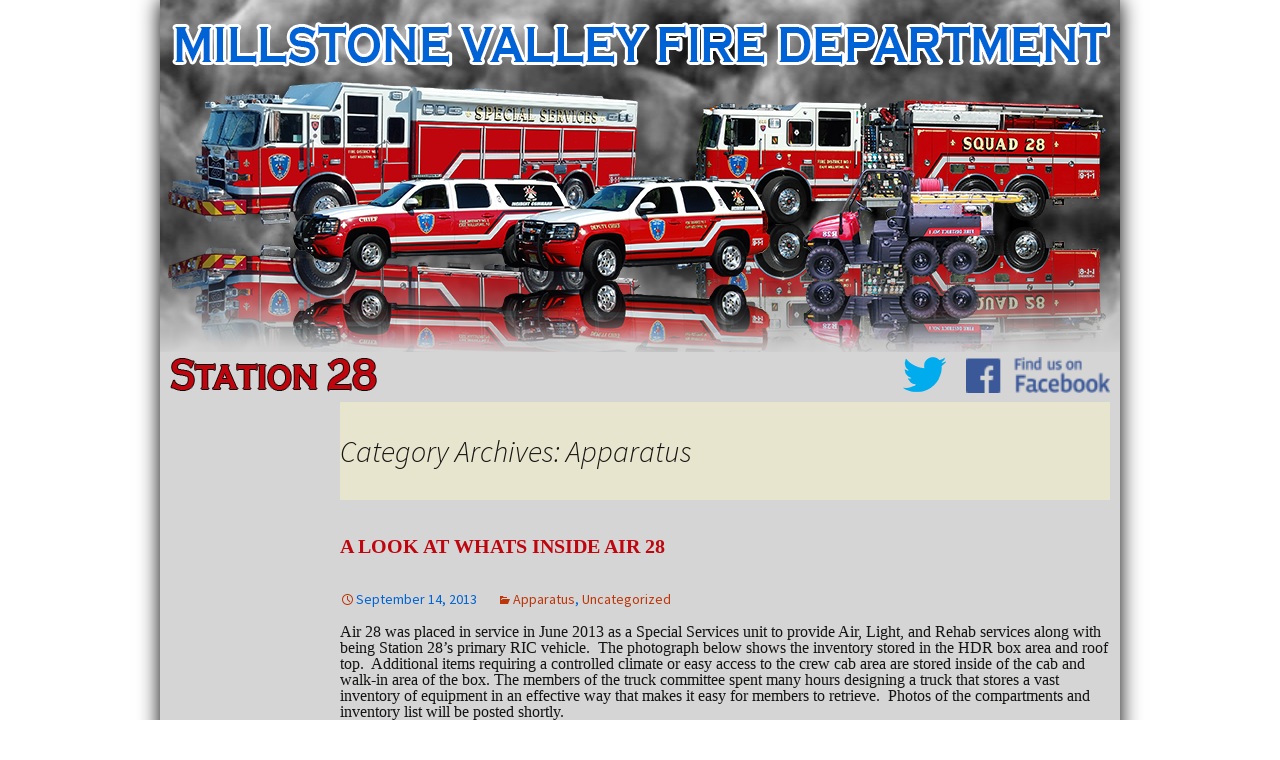

--- FILE ---
content_type: text/css
request_url: https://station28.net/wp-content/themes/MVFD/style.css?ver=20251202
body_size: 10753
content:
/*
Theme Name:     MVFD
Description:    Millstone Valley FD wordpress theme based upon Twenty Thirteen Theme
Author:         Stephen Stashek
Author URI: http://www.stashdesigns.com
Template:       twentytwentyone
Version:        1.0.0
*/

/* =Imports styles from the parent theme
-------------------------------------------------------------- */
/*
@import url('../twentyfourteen/style.css');
*/


/* =Theme customization starts here
-------------------------------------------------------------- */



/**

 * Table of Contents:

 *

 * 1.0 - Reset

 * 2.0 - Repeatable Patterns

 * 3.0 - Basic Structure

 * 4.0 - Header

 *   4.1 - Site Header

 *   4.2 - Navigation

 * 5.0 - Content

 *   5.1 - Entry Header

 *   5.2 - Entry Meta

 *   5.3 - Entry Content

 *   5.4 - Galleries

 *   5.5 - Post Formats

 *   5.6 - Attachments

 *   5.7 - Post/Paging Navigation

 *   5.8 - Author Bio

 *   5.9 - Archives

 *   5.10 - Search Results/No posts

 *   5.11 - 404

 *   5.12 - Comments

 *   5.13 - Multisite

 * 6.0 - Sidebar

 *   6.1 - Widgets

 * 7.0 - Footer

 * 8.0 - Media Queries

 * 9.0 - Print

 * ----------------------------------------------------------------------------

 */





/**

 * 1.0 Reset

 *

 * Modified from Normalize.css to provide cross-browser consistency and a smart

 * default styling of HTML elements.

 *

 * @see http://git.io/normalize

 * ----------------------------------------------------------------------------

 */



* {

	-webkit-box-sizing: border-box;

	-moz-box-sizing:    border-box;

	box-sizing:         border-box;

}



article,

aside,

details,

figcaption,

figure,

footer,

header,

nav,

section,

summary {

	display: block;

}



audio,

canvas,

video {

	display: inline-block;

}



audio:not([controls]) {

	display: none;

	height: 0;

}



[hidden] {

	display: none;

}



html {

	font-size: 100%;

	overflow-y: scroll;

	-webkit-text-size-adjust: 100%;

	-ms-text-size-adjust: 100%;

	height:100%;

}



html,

button,

input,

select,

textarea {

	font-family: "Source Sans Pro", Helvetica, sans-serif;

}



body {

	color: #141412;

	line-height: 1;

	margin: 0;

	height:100%;

}



a {

	color: #ca3c08;

	text-decoration: none;

}



a:visited {

	color: #ac0404;

}



a:focus {

	outline: thin dotted;

}



a:active,

a:hover {

	color: #ea9629;

	outline: 0;

}



a:hover {

	text-decoration: underline;

}



h1,

h2,

h3,

h4,

h5,

h6 {

	clear: both;

	font-family: Bitter, Georgia, serif;

	line-height: 1.3;

}



h1 {

	font-size: 48px;

	margin: 33px 0;

}



h2 {

	font-size: 30px;

	margin: 25px 0;

}



h3 {

	font-size: 22px;

	margin: 22px 0;

}



h4 {

	font-size: 20px;

	margin: 25px 0;

}



h5 {

	font-size: 18px;

	margin: 30px 0;

}



h6 {

	font-size: 16px;

	margin: 36px 0;

}



address {

	font-style: italic;

	margin: 0 0 24px;

}



abbr[title] {

	border-bottom: 1px dotted;

}



b,

strong {

	font-weight: bold;

}



dfn {

	font-style: italic;

}



mark {

	background: #ff0;

	color: #000;

}



p {

	font-family: Cambria, "Hoefler Text", "Liberation Serif", Times, "Times New Roman", serif;

}



code,

kbd,

pre,

samp {

	font-family: monospace, serif;

	font-size: 14px;

	-webkit-hyphens: none;

	-moz-hyphens:    none;

	-ms-hyphens:     none;

	hyphens:         none;

}



pre {

	background: #f5f5f5;

	color: #666;

	font-family: monospace;

	font-size: 14px;

	margin: 20px 0;

	overflow: auto;

	padding: 20px;

	white-space: pre;

	white-space: pre-wrap;

	word-wrap: break-word;

}



blockquote,

q {

	-webkit-hyphens: none;

	-moz-hyphens:    none;

	-ms-hyphens:     none;

	hyphens:         none;

	quotes: none;

}



blockquote:before,

blockquote:after,

q:before,

q:after {

	content: "";

	content: none;

}



blockquote {

	font-size: 18px;

	font-style: italic;

	font-weight: 300;

	margin: 24px 40px;

}



blockquote blockquote {

	margin-right: 0;

}



blockquote cite,

blockquote small {

	font-size: 14px;

	font-weight: normal;

	text-transform: uppercase;

}



blockquote em,

blockquote i {

	font-style: normal;

	font-weight: 300;

}



blockquote strong,

blockquote b {

	font-weight: 400;

}



small {

	font-size: smaller;

}



small a {

	color:#0063d5;	

}



.postmetadata a {

	color:#0063d5;

}



sub,

sup {

	font-size: 75%;

	line-height: 0;

	position: relative;

	vertical-align: baseline;

}



sup {

	top: -0.5em;

}



sub {

	bottom: -0.25em;

}



dl {

	margin: 0 20px;

}



dt {

	font-weight: bold;

}



dd {

	margin: 0 0 20px;

}



menu,

ol,

ul {

	margin: 16px 0;

	padding: 0 0 0 40px;

}



ul {

	list-style-type: square;

}



nav ul,

nav ol {

	list-style: none;

	list-style-image: none;

}



li > ul,

li > ol {

	margin: 0;

}



img {

	-ms-interpolation-mode: bicubic;

	border: 0;

	vertical-align: middle;

}



svg:not(:root) {

	overflow: hidden;

}



figure {

	margin: 0;

}



form {

	margin: 0;

}



fieldset {

	border: 1px solid #c0c0c0;

	margin: 0 2px;

	padding: 0.35em 0.625em 0.75em;

}



legend {

	border: 0;

	padding: 0;

	white-space: normal;

}



button,

input,

select,

textarea {

	font-size: 100%;

	margin: 0;

	max-width: 100%;

	vertical-align: baseline;

}



button,

input {

	line-height: normal;

}



button,

html input[type="button"],

input[type="reset"],

input[type="submit"] {

	-webkit-appearance: button;

	cursor: pointer;

}



button[disabled],

input[disabled] {

	cursor: default;

}



input[type="checkbox"],

input[type="radio"] {

	padding: 0;

}



input[type="search"] {

	-webkit-appearance: textfield;

	padding-right: 2px; /* Don't cut off the webkit search cancel button */

	width: 270px;

}



input[type="search"]::-webkit-search-decoration {

	-webkit-appearance: none;

}



button::-moz-focus-inner,

input::-moz-focus-inner {

	border: 0;

	padding: 0;

}



textarea {

	overflow: auto;

	vertical-align: top;

}



table {

	border-bottom: 1px solid #ededed;

	border-collapse: collapse;

	border-spacing: 0;

	font-size: 14px;

	line-height: 2;

	margin: 0 0 20px;

	width: 100%;

}



caption,

th,

td {

	font-weight: normal;

	text-align: left;

    border: 1px solid black;

}



table.ladies {

	padding: 15px;

	text-align: center;

	color: #000;

	border-color: #CCC;

}



.ladies th,

.ladies td {

	text-align: center;

}



caption {

	font-size: 16px;

	margin: 20px 0;

}



th {

	font-weight: bold;

	text-transform: uppercase;

}



td {

	border-top: 1px solid #ededed;

	padding: 6px 10px 6px 0;

}



del {

	color: #333;

}



ins {

	background: #fff9c0;

	text-decoration: none;

}



hr {

	background: url(images/dotted-line.png) repeat center top;

	background-size: 4px 4px;

	border: 0;

	height: 1px;

	margin: 0 0 24px;

}

.members {
	border: solid!important;
}

.members thead th, .members tfoot th {
	background-color: #C7AC28!important;
}

.members td {
	border: 1px solid black!important;
	width: 33%!important;
}

.members th,
.members td {
	text-align: center!important;
}
.member {
	border:solid 1px black;
}



/**

 * 2.0 Repeatable Patterns

 * ----------------------------------------------------------------------------

 */



.genericon:before,

.menu-toggle:after,

.featured-post:before,

.date a:before,

.entry-meta .author a:before,

.format-audio .entry-content:before,

.comments-link a:before,

.tags-links a:first-child:before,

.categories-links a:first-child:before,

.edit-link a:before,

.attachment .entry-title:before,

.attachment-meta:before,

.attachment-meta a:before,

.comment-awaiting-moderation:before,

.comment-reply-link:before,

.comment-reply-login:before,

.comment-reply-title small a:before,

.bypostauthor > .comment-body .fn:before,

.error404 .page-title:before {

	-webkit-font-smoothing: antialiased;

	display: inline-block;

	font: normal 16px/1 Genericons;

	vertical-align: text-bottom;

}



/* Clearing floats */

.clear:after,

.attachment .entry-header:after,

.site-footer .widget-area:after,

.entry-content:after,

.page-content:after,

.navigation:after,

.nav-links:after,

.gallery:after,

.comment-form-author:after,

.comment-form-email:after,

.comment-form-url:after,

.comment-body:after {

	clear: both;

}



.clear:before,

.clear:after,

.attachment .entry-header:before,

.attachment .entry-header:after,

.site-footer .widget-area:before,

.site-footer .widget-area:after,

.entry-content:before,

.entry-content:after,

.page-content:before,

.page-content:after,

.navigation:before,

.navigation:after,

.nav-links:before,

.nav-links:after,

.gallery:before,

.gallery:after,

.comment-form-author:before,

.comment-form-author:after,

.comment-form-email:before,

.comment-form-email:after,

.comment-form-url:before,

.comment-form-url:after,

.comment-body:before,

.comment-body:after {

	content: "";

	display: table;

}



.hidden {

	display:none;

}



/* Assistive text */

.screen-reader-text {

	clip: rect(1px, 1px, 1px, 1px);

	position: absolute !important;

}



.screen-reader-text:focus {

	background-color: #f1f1f1;

	border-radius: 3px;

	box-shadow: 0 0 2px 2px rgba(0, 0, 0, 0.6);

	clip: auto !important;

	color: #21759b;

	display: block;

	font-size: 14px;

	font-weight: bold;

	height: auto;

	line-height: normal;

	padding: 15px 23px 14px;

	position: absolute;

	left: 5px;

	top: 5px;

	text-decoration: none;

	width: auto;

	z-index: 100000; /* Above WP toolbar */

}



/* Form fields, general styles first. */

button,

input,

textarea {

	border: 2px solid #d4d0ba;

	font-family: inherit;

	padding: 5px;

}



input,

textarea {

	color: #141412;

}



input:focus,

textarea:focus {

	border: 2px solid #c3c0ab;

	outline: 0;

}



/* Buttons */

button,

input[type="submit"],

input[type="button"],

input[type="reset"] {

	background: #e05d22; /* Old browsers */

	background: -webkit-linear-gradient(top, #e05d22 0%, #d94412 100%); /* Chrome 10+, Safari 5.1+ */

	background:   linear-gradient(to bottom, #e05d22 0%, #d94412 100%); /* W3C */

	border: none;

	border-bottom: 3px solid #b93207;

	border-radius: 2px;

	color: #fff;

	display: inline-block;

	padding: 11px 24px 10px;

	text-decoration: none;

}



button:hover,

button:focus,

input[type="submit"]:hover,

input[type="button"]:hover,

input[type="reset"]:hover,

input[type="submit"]:focus,

input[type="button"]:focus,

input[type="reset"]:focus {

	background: #ed6a31; /* Old browsers */

	background: -webkit-linear-gradient(top, #ed6a31 0%, #e55627 100%); /* Chrome 10+, Safari 5.1+ */

	background:   linear-gradient(to bottom, #ed6a31 0%, #e55627 100%); /* W3C */

	outline: none;

}



button:active,

input[type="submit"]:active,

input[type="button"]:active,

input[type="reset"]:active {

	background: #d94412; /* Old browsers */

	background: -webkit-linear-gradient(top, #d94412 0%, #e05d22 100%); /* Chrome 10+, Safari 5.1+ */

	background:   linear-gradient(to bottom, #d94412 0%, #e05d22 100%); /* W3C */

	border: none;

	border-top: 3px solid #b93207;

	padding: 10px 24px 11px;

}



.post-password-required input[type="submit"] {

	padding: 7px 24px 4px;

	vertical-align: bottom;

}



.post-password-required input[type="submit"]:active {

	padding: 5px 24px 6px;

}



/* Placeholder text color -- selectors need to be separate to work. */

::-webkit-input-placeholder {

	color: #7d7b6d;

}



:-moz-placeholder {

	color: #7d7b6d;

}



::-moz-placeholder {

	color: #7d7b6d;

}



:-ms-input-placeholder {

	color: #7d7b6d;

}



/*

 * Responsive images

 *

 * Fluid images for posts, comments, and widgets

 */

.entry-content img,

.entry-summary img,

.comment-content img,

.widget img,

.wp-caption {

	max-width: 100%;

}



/* Make sure images with WordPress-added height and width attributes are scaled correctly. */

.entry-content img,

.entry-summary img,

.comment-content img[height],

img[class*="align"],

img[class*="wp-image-"],

img[class*="attachment-"] {

	height: auto;

}



img.size-full,

img.size-large,

img.wp-post-image {

	height: auto;

	max-width: 100%;

}

img.size-thumb {

	max-width: 360px;

}



/* Make sure videos and embeds fit their containers. */

embed,

iframe,

object,

video {

	max-width: 100%;

}



/* Override the Twitter embed fixed width. */

.entry-content .twitter-tweet-rendered {

	max-width: 100% !important;

}



/* Images */

.alignleft {

	float: left;

}



.alignright {

	float: right;

}



.aligncenter {

	display: block;

	margin-left: auto;

	margin-right: auto;

}



img.alignleft {

	margin: 5px 20px 5px 0;

}



.wp-caption.alignleft {

	margin: 5px 10px 5px 0;

}



img.alignright {

	margin: 5px 0 5px 20px;

}



.wp-caption.alignright {

	margin: 5px 0 5px 10px;

}



img.aligncenter {

	margin: 5px auto;

}



img.alignnone {

	margin: 5px 0;

}



.wp-caption .wp-caption-text,

.entry-caption,

.gallery-caption {

	color: #220e10;

	font-size: 18px;

	font-style: italic;

	font-weight: 300;

}



img.wp-smiley,

.rsswidget img {

	border: 0;

	border-radius: 0;

	box-shadow: none;

	margin-bottom: 0;

	margin-top: 0;

	padding: 0;

}



.wp-caption.alignleft + ul,

.wp-caption.alignleft + ol  {

	list-style-position: inside;

}





/**

 * 3.0 Basic Structure

 * ----------------------------------------------------------------------------

 */



.site {

	

	width: 960px;

	box-shadow: 0 0 20px #000000;

	margin: 0 auto;

	background-color:#d6d5d5 !important;

}



.site-main {

	position: relative;

	min-height: 100%;

}



.site-main .sidebar-container {

	height: 0;

	position: absolute;

	top: 40px;

	width: 100%;

	z-index: 1;

}



.site-main .sidebar-inner {

	margin: 0 auto;

	max-width: 1040px;

}

#blog {

	width: 760px;

	border: 3pt solid #c7ac28;

	vertical-align: middle;

	padding-top: 10px;

	padding-right: 10px;

	padding-bottom: 10px;

	padding-left: 10px;
	margin-right: 0px;

}



.story {

	width: 720px;

	border: 3pt solid #c7ac28;

	padding: 10px;

	margin: 10px auto;

}



/**

 * 4.0 Header

 * ----------------------------------------------------------------------------

 */



/**

 * 4.1 Site Header

 * ----------------------------------------------------------------------------

 */



.site-header {

	position: relative;

	max-width: 960px;

	background-color:#d6d5d5 !important;

}



.site-header .home-link {

	color: #141412;

	display: block;

	margin: 0 auto;

	padding: 0 20px;

	text-decoration: none;

	width: 100%;

}



.site-header .site-title:hover {

	text-decoration: underline;

}



.site-title {

	font-size: 60px;

	font-weight: bold;

	line-height: 1;

	margin: 0;

	padding: 58px 0 10px;

}



.site-description {

	font: 300 italic 24px "Source Sans Pro", Helvetica, sans-serif;

	margin: 0;

}





/**

 * 4.2 Navigation

 * ----------------------------------------------------------------------------

 */



.main-navigation {

	width: 170px;

	border: 3pt solid #c7ac28;

	background-color: #363636;

	margin-top: 10px;

	text-align: center;

	padding: 5px 0px;

	margin: 0px 10px;

	float:left;

}



.rfp {

	width: 170px;

	border: 3pt solid #c7ac28;

	background-color: #363636;

	text-align: center;

	padding: 5px 0px;

	margin: 10px;

	float:left;

	clear:none;

}



ul.nav-menu,

div.nav-menu > ul {

	list-style: none;

	margin: -25px;

	padding-left: 0px;

}



ul#menu-sidebar.nav {

	margin-left:0;

	padding-left:0;

}



.nav-menu li {

	display: inline-block;

	position: relative;

}



.nav-menu li a {

	color: #141412;

	display: block;

	font-size: 15px;

	line-height: 1;

	padding: 15px 20px;

	text-decoration: none;

}



.nav-menu li:hover > a,

.nav-menu li a:hover {

	background-color: #220e10;

	color: #fff;

}



.nav-menu .sub-menu,

.nav-menu .children {

	background-color: #220e10;

	border: 2px solid #f7f5e7;

	border-top: 0;

	display: none;

	padding: 0;

	position: absolute;

	left: -2px;

	z-index: 99999;

}



.nav-menu .sub-menu ul,

.nav-menu .children ul {

	border-left: 0;

	left: 100%;

	top: 0;

}



ul.nav-menu ul a,

.nav-menu ul ul a {

	color: #fff;

	margin: 0;

	width: 200px;

}



ul.nav-menu ul a:hover,

.nav-menu ul ul a:hover {

	background-color: #db572f;

}



ul.nav-menu li:hover > ul,

.nav-menu ul li:hover > ul {

	display: block;

}



.nav-menu .current_page_item > a,

.nav-menu .current_page_ancestor > a,

.nav-menu .current-menu-item > a,

.nav-menu .current-menu-ancestor > a {

	color: #bc360a;

	font-style: italic;

}



.menu-toggle {

	display: none;

}



/* Navbar */

.navbar {

	margin-bottom:5px;

	width: 100%;

	height: 45px;

	text-align:center;

	padding:0px 10px;

}



#FFF {

	width: 450px;

	margin-left: 20px;

	margin-top: 10px;

	float: left;

}



.site-header .search-form {

	position: absolute;

	right: 20px;

	top: 1px;

}



.site-header .search-field {

	background-color: transparent;

	background-image: url(images/search-icon.png);

	background-position: 5px center;

	background-repeat: no-repeat;

	background-size: 24px 24px;

	border: none;

	cursor: pointer;

	height: 37px;

	margin: 3px 0;

	padding: 0 0 0 34px;

	position: relative;

	-webkit-transition: width 400ms ease, background 400ms ease;

	transition:         width 400ms ease, background 400ms ease;

	width: 0;

}



.site-header .search-field:focus {

	background-color: #fff;

	border: 2px solid #c3c0ab;

	cursor: text;

	outline: 0;

	width: 230px;

}





/**

 * 5.0 Content

 * ----------------------------------------------------------------------------

 */



#content {

	max-width:770px;

	clear:none;

	float:right;

	margin-right: 10px;

}



.hentry {

	padding:0;

}



.entry-header,

.entry-content,

.entry-summary,

.entry-meta {

	margin: 0 auto;

	width: 100%;

}



.entry-content {

	text-align: left;

}



.sidebar .entry-header,

.sidebar .entry-content,

.sidebar .entry-summary,

.sidebar .entry-meta {

	max-width: 1040px;

	padding: 0 376px 0 60px;

}



.app {

	height: 252px;

	display: table;

}

.apparatus {

	margin-right: auto;

	margin-left: auto;

	width: 100%;

}

.apparatus_title {

	background-color: #0063D5;

	margin-bottom: 10px;

	font-family: Cambria, "Hoefler Text", "Liberation Serif", Times, "Times New Roman", serif;

	text-transform: uppercase;

	font-weight: bold;

	text-align: center;

	color: #FFFFFF;

}

.apparatus_img {

	border: 10px solid #000;

	width: 350px;

	height: 232px;

	margin-right: auto;

	margin-left: auto;

	float: left;

	clear: none;

}

.apparatus_description {

	text-align:center;

}

.apparatus_spec {

	list-style-type: circle;

	display: table-cell;

	vertical-align: middle;

}



/**

 * 5.1 Entry Header

 * ----------------------------------------------------------------------------

 */



.sidebar .entry-header .entry-meta {

	padding: 0;

}



.entry-thumbnail img {

	display: block;

	margin: 0 auto 10px;

}



.entry-title a, .entry-title {

	font-family: Cambria, "Hoefler Text", "Liberation Serif", Times, "Times New Roman", serif;

	text-decoration: none;

	text-transform: uppercase;

	color: #bf060e;

	font-size: 20px;

	font-weight: bold;

}



.entry-date {

	color: #0063d5;

}

.by-author {

	color: #0063d5;

}



/**

 * 5.2 Entry Meta

 * ----------------------------------------------------------------------------

 */





.entry-meta {

	clear: both;

	font-size: 14px;

	color:#0063d5;

}



.entry-meta a {

	color: #bc360a;

}



.entry-meta a:hover {

	color: #bc360a;

}



.entry-meta > span {

	margin-right: 20px;

}



.entry-meta > span:last-child {

	margin-right: 0;

}



.featured-post:before {

	content: "\f308";

	margin-right: 2px;

}



.entry-meta .date a:before {

	content: "\f303";

}



.comments-link a:before {

	content: "\f300";

	margin-right: 2px;

	position: relative;

	top: -1px;

}



.entry-meta .author a:before {

	content: "\f304";

	position: relative;

	top: -1px;

}



.categories-links a:first-child:before {

	content: "\f301";

}



.tags-links a:first-child:before {

	content: "\f302";

	position: relative;

	top: -1px;

}



.edit-link a:before {

	content: "\f411";

	position: relative;

	top: -1px;

}



.single-author .entry-meta .author,

.sticky.format-standard .entry-meta .date,

.sticky.format-audio .entry-meta .date,

.sticky.format-chat .entry-meta .date,

.sticky.format-image .entry-meta .date,

.sticky.format-gallery .entry-meta .date {

	display: none;

}





/**

 * 5.3 Entry Content

 * ----------------------------------------------------------------------------

 */



.entry-content {

	-webkit-hyphens: auto;

	-moz-hyphens:    auto;

	-ms-hyphens:     auto;

	hyphens:         auto;

	word-wrap: break-word;

}



.entry-content a,

.comment-content a {

	color: #bc360a;

}



.entry-content a:hover,

.comment-content a:hover {

	color: #ea9629;

}



.entry-content blockquote {

	font-size: 24px;

}



.entry-content blockquote cite,

.entry-content blockquote small {

	font-size: 16px;

}



footer.entry-meta {

	margin-top: 24px;

}



.format-standard footer.entry-meta {

	margin-top: 0;

}



/* Page links */

.page-links {

	clear: both;

	font-size: 16px;

	font-style: italic;

	font-weight: normal;

	line-height: 2.2;

	margin: 20px 0;

	text-transform: uppercase;

}



.page-links a,

.page-links > span {

	background: #fff;

	border: 1px solid #fff;

	padding: 5px 10px;

	text-decoration: none;

}



.format-status .entry-content .page-links a,

.format-gallery .entry-content .page-links a,

.format-chat .entry-content .page-links a,

.format-quote .entry-content .page-links a,

.page-links a {

	background: #e63f2a;

	border: 1px solid #e63f2a;

	color: #fff;

}



.format-gallery .entry-content .page-links a:hover,

.format-audio .entry-content .page-links a:hover,

.format-status .entry-content .page-links a:hover,

.format-video .entry-content .page-links a:hover,

.format-chat .entry-content .page-links a:hover,

.format-quote .entry-content .page-links a:hover,

.page-links a:hover {

	background: #fff;

	color: #e63f2a;

}



.format-status .entry-content .page-links > span,

.format-quote .entry-content .page-links > span {

	background: none;

}



.page-links .page-links-title {

	background: transparent;

	border: none;

	margin-right: 20px;

	padding: 0;

}



/* Mediaelements */

.hentry .mejs-mediaelement,

.hentry .mejs-container .mejs-controls {

	background: #220e10;

}



.hentry .mejs-controls .mejs-time-rail .mejs-time-loaded,

.hentry .mejs-controls .mejs-horizontal-volume-slider .mejs-horizontal-volume-current {

	background: #fff;

}



.hentry .mejs-controls .mejs-time-rail .mejs-time-current {

	background: #ea9629;

}



.hentry .mejs-controls .mejs-time-rail .mejs-time-total,

.hentry .mejs-controls .mejs-horizontal-volume-slider .mejs-horizontal-volume-total {

	background: #595959;

}



.hentry .mejs-controls .mejs-time-rail span,

.hentry .mejs-controls .mejs-horizontal-volume-slider .mejs-horizontal-volume-total,

.hentry .mejs-controls .mejs-horizontal-volume-slider .mejs-horizontal-volume-current {

	border-radius: 0;

}





/**

 * 5.4 Galleries

 * ----------------------------------------------------------------------------

 */



.gallery {

	margin-bottom: 20px;

	margin-left: -4px;

}



.gallery-item {

	float: left;

	margin: 0 4px 4px 0;

	overflow: hidden;

	position: relative;

}



.gallery-columns-1.gallery-size-medium,

.gallery-columns-1.gallery-size-thumbnail,

.gallery-columns-2.gallery-size-thumbnail,

.gallery-columns-3.gallery-size-thumbnail {

	display: table;

	margin: 0 auto 20px;

}



.gallery-columns-1 .gallery-item,

.gallery-columns-2 .gallery-item,

.gallery-columns-3 .gallery-item {

	text-align: center;

}



.gallery-columns-4 .gallery-item {

	max-width: 23%;

	max-width: -webkit-calc(25% - 4px);

	max-width:         calc(25% - 4px);

}



.gallery-columns-5 .gallery-item {

	max-width: 19%;

	max-width: -webkit-calc(20% - 4px);

	max-width:         calc(20% - 4px);

}



.gallery-columns-6 .gallery-item {

	max-width: 15%;

	max-width: -webkit-calc(16.7% - 4px);

	max-width:         calc(16.7% - 4px);

}



.gallery-columns-7 .gallery-item {

	max-width: 13%;

	max-width: -webkit-calc(14.28% - 4px);

	max-width:         calc(14.28% - 4px);

}



.gallery-columns-8 .gallery-item {

	max-width: 11%;

	max-width: -webkit-calc(12.5% - 4px);

	max-width:         calc(12.5% - 4px);

}



.gallery-columns-9 .gallery-item {

	max-width: 9%;

	max-width: -webkit-calc(11.1% - 4px);

	max-width:         calc(11.1% - 4px);

}



.gallery-columns-1 .gallery-item:nth-of-type(1n),

.gallery-columns-2 .gallery-item:nth-of-type(2n),

.gallery-columns-3 .gallery-item:nth-of-type(3n),

.gallery-columns-4 .gallery-item:nth-of-type(4n),

.gallery-columns-5 .gallery-item:nth-of-type(5n),

.gallery-columns-6 .gallery-item:nth-of-type(6n),

.gallery-columns-7 .gallery-item:nth-of-type(7n),

.gallery-columns-8 .gallery-item:nth-of-type(8n),

.gallery-columns-9 .gallery-item:nth-of-type(9n) {

	margin-right: 0;

}



.gallery-caption {

	background-color: rgba(0, 0, 0, 0.7);

	box-sizing: border-box;

	color: #fff;

	font-size: 14px;

	line-height: 1.3;

	margin: 0;

	max-height: 50%;

	opacity: 0;

	padding: 2px 8px;

	position: absolute;

	bottom: 0;

	left: 0;

	text-align: left;

	-webkit-transition: opacity 400ms ease;

	transition:         opacity 400ms ease;

	width: 100%;

}



.gallery-caption:before {

	box-shadow: 0 -10px 15px #000 inset;

	content: "";

	height: 100%;

	min-height: 49px;

	position: absolute;

	left: 0;

	top: 0;

	width: 100%;

}



.gallery-item:hover .gallery-caption {

	opacity: 1;

}



.gallery-columns-7 .gallery-caption,

.gallery-columns-8 .gallery-caption,

.gallery-columns-9 .gallery-caption {

	display: none;

}





/**

 * 5.5 Post Formats

 * ----------------------------------------------------------------------------

 */



/* Aside */

.format-aside {

	background-color: #f7f5e7;

}



.blog .format-aside:first-of-type,

.single .format-aside:first-of-type,

.format-aside + .format-aside,

.format-aside + .format-link,

.format-link + .format-aside {

	box-shadow: inset 0 2px 2px rgba(173, 165, 105, 0.2);

}



.format-aside .entry-meta {

	margin-top: 0;

}



.format-aside blockquote {

	font-size: 100%;

	font-weight: normal;

}



.format-aside cite {

	font-size: 100%;

	text-transform: none;

}



.format-aside cite:before {

	content: "\2014";

	margin-right: 5px;

}



/* Audio */

.format-audio {

	background-color: #db572f;

}



.format-audio .entry-title {

	font-size: 28px;

	font-weight: bold;

}



.format-audio .entry-content:before {

	content: "\f109";

	float: left;

	font-size: 64px;

	position: relative;

	top: 4px;

}



.format-audio .entry-content a,

.format-audio .entry-meta a,

.format-audio .entry-content a:hover,

.format-audio .entry-meta a:hover {

	color: #fbfaf3;

}



.format-audio .audio-content {

	background: url(images/dotted-line.png) repeat-y left top;

	background-size: 4px 4px;

	float: right;

	padding-left: 35px;

	width: 80%;

	width: -webkit-calc(100% - 85px);

	width:         calc(100% - 85px);

}



.format-audio .wp-audio-shortcode {

	height: 30px !important; /* Override mediaelement.js style */

	margin: 20px 0;

	max-width: 400px !important; /* Override mediaelement.js style */

}



.format-audio audio {

	max-width: 100% !important; /* Avoid player width overflow. */

}



/* Chat */

.format-chat {

	background-color: #eadaa6;

}



.format-chat .entry-title {

	font-size: 28px;

	font-weight: bold;

}



.format-chat .entry-meta a,

.format-chat .entry-content a {

	color: #722d19;

}



.format-chat .entry-meta .date a:before {

	content: "\f108";

	margin-right: 2px;

}



.format-chat .entry-meta .author {

	display: none;

}



.format-chat .chat {

	margin: 0;

}



.format-chat .chat .chat-timestamp {

	color: #722d19;

	float: right;

	font-size: 12px;

	font-weight: normal;

	margin: 5px 10px 0;

}



.format-chat .chat .fn {

	font-style: normal;

}



/* Gallery */

.format-gallery {

	background-color: #fbca3c;

}



.format-gallery .entry-header {

	margin-bottom: 15px;

}



.format-gallery .entry-title {

	font-size: 50px;

	font-weight: 400;

	margin: 0;

}



.format-gallery .entry-meta a,

.format-gallery .entry-content a {

	color: #722d19;

}



/* Image */

.format-image .entry-title {

	font-size: 28px;

	font-weight: bold;

}



.format-image .categories-links,

.format-image .tags-links {

	display: none;

}



/* Link */

.format-link {

	background-color: #f7f5e7;

}



.blog .format-link:first-of-type,

.single .format-link:first-of-type {

	box-shadow: inset 0 2px 2px rgba(173, 165, 105, 0.2);

}



.format-link .entry-header,

.format-link .entry-content p:last-child {

	margin-bottom: 0;

}



.format-link .entry-title {

	color: #ca3c08;

	display: inline;

	font: 300 italic 20px "Source Sans Pro", Helvetica, sans-serif;

	margin-right: 20px;

}



.format-link .entry-title a {

	color: #bc360a;

}



.format-link div.entry-meta {

	display: inline;

}



/* Quote */

.format-quote {

	background-color: #210d10;

}



.format-quote .entry-content,

.format-quote .entry-meta {

	color: #f7f5e7;

}



.format-quote .entry-content blockquote {

	font-size: 28px;

	margin: 0;

}



.format-quote .entry-content a,

.format-quote .entry-meta a,

.format-quote .linked {

	color: #e63f2a;

}



.format-quote .entry-content cite a {

	border-bottom: 1px dotted #fff;

	color: #fff;

}



.format-quote .entry-content cite a:hover {

	text-decoration: none;

}



.format-quote blockquote small,

.format-quote blockquote cite {

	display: block;

	font-size: 16px;

}



.format-quote blockquote {

	font-style: italic;

	font-weight: 300;

	padding-left: 75px;

	position: relative;

}



.format-quote blockquote:before {

	content: '\201C';

	font-size: 140px;

	font-weight: 400;

	line-height: .8;

	padding-right: 25px;

	position: absolute;

	left: -15px;

	top: -3px;

}



.format-quote .entry-meta .author {

	display: none;

}



/* Status */

.format-status {

	background-color: #722d19;

	padding: 0;

}



.format-status .entry-content,

.format-status .entry-meta {

	padding-left: 35px;

	position: relative;

}



.format-status .entry-content a {

	color: #eadaa6;

}



.format-status .entry-meta a {

	color: #f7f5e7;

}



.sidebar .format-status .entry-content,

.sidebar .format-status .entry-meta {

	padding-left: 95px;

}



.format-status .entry-content:before,

.format-status .entry-meta:before {

	background: url(images/dotted-line.png) repeat-y left bottom;

	background-size: 4px 4px;

	content: "";

	display: block;

	height: 100%;

	position: absolute;

	left: 10px;

	top: 0;

	width: 1px;

}



.sidebar .format-status .entry-content:before,

.sidebar .format-status .entry-meta:before {

	left: 70px;

}



.format-status .categories-links,

.format-status .tags-links {

	display: none;

}



/* Ensures the dots in the dot background are in lockstep. */

.format-status .entry-meta:before {

	background-position: left top;

}



.format-status .entry-content {

	color: #f7f5e7;

	font-size: 24px;

	font-style: italic;

	font-weight: 300;

	padding-bottom: 30px;

	padding-top: 40px;

	position: relative;

}



.format-status .entry-content p:first-child:before {

	background-color: rgba(0, 0, 0, 0.65);

	content: "";

	height: 3px;

	margin-top: 13px;

	position: absolute;

	left: 4px;

	width: 13px;

}



.sidebar .format-status .entry-content > p:first-child:before {

	left: 64px;

}



.format-status .entry-content p:last-child {

	margin-bottom: 0;

}



.format-status .entry-meta {

	margin-top: 0;

	padding-bottom: 40px;

}



.format-status .entry-meta .date a:before {

	content: "\f105";

}



/* Video */

.format-video {

	background-color: #db572f;

}



.format-video .entry-content a,

.format-video .entry-meta a,

.format-video .entry-content a:hover,

.format-video .entry-meta a:hover {

	color: #fbfaf3;

}



.format-video .entry-title {

	font-size: 50px;

	font-weight: 400;

}



.format-video .entry-meta {

	color: #220e10;

}





/**

 * 5.6 Attachments

 * ----------------------------------------------------------------------------

 */



.attachment .hentry {

	background-color: #e8e5ce;

	margin: 0;

	padding: 0;

}



.attachment .entry-header {

	margin-bottom: 0;

	max-width: 1040px;

	padding: 30px 0;

}



.attachment .entry-title {

	display: inline-block;

	float: left;

	font: 300 italic 30px "Source Sans Pro", Helvetica, sans-serif;

	margin: 0;

}



.attachment .entry-title:before {

	content: "\f416";

	font-size: 32px;

	margin-right: 10px;

}



.attachment .entry-meta {

	clear: none;

	color: inherit;

	float: right;

	max-width: 604px;

	padding: 9px 0 0;

	text-align: right;

}



.hentry.attachment:not(.image-attachment) .entry-meta {

	max-width: 104px;

}



.attachment footer.entry-meta,

.single-attachment .site-main .sidebar-container {

	display: none;

}



.attachment-meta:before {

	content: "\f307";

}



.full-size-link a:before {

	content: "\f402";

}



.full-size-link:before {

	content: none;

}



.attachment .entry-meta a,

.attachment .entry-meta .edit-link:before,

.attachment .full-size-link:before {

	color: #ca3c08;

}



.attachment .entry-content {

	background-color: #fff;

	max-width: 100%;

	padding: 40px 0;

}



.image-navigation {

	margin: 0 auto;

	max-width: 1040px;

	position: relative;

}



.image-navigation a:hover {

	text-decoration: none;

}



.image-navigation .nav-previous,

.image-navigation .nav-next {

	position: absolute;

	top: 50px;

}



.image-navigation .nav-previous {

	left: 0;

}



.image-navigation .nav-next {

	right: 0;

}



.image-navigation .meta-nav {

	font-size: 32px;

	font-weight: 300;

	vertical-align: -4px;

}



.attachment .entry-attachment,

.attachment p.attachment {

	margin: 0 auto;

	max-width: 724px;

	text-align: center;

}



.attachment .entry-attachment .attachment {

	display: inline-block;

}



.attachment .entry-caption {

	text-align: left;

}



.attachment .entry-description {

	margin: 20px auto 0;

	max-width: 604px;

}



.attachment .entry-caption p:last-child,

.attachment .entry-description p:last-child {

	margin: 0;

}





/**

 * 5.7 Post/Paging Navigation

 * ----------------------------------------------------------------------------

 */



.navigation .nav-previous {

	float: left;

}



.navigation .nav-next {

	float: right;

}



.navigation a {

	color: #FFFFFF;

	font-weight: bold;

	text-decoration: none;

	font-family: Cambria, "Hoefler Text", "Liberation Serif", Times, "Times New Roman", serif;

	font-weight: bold;

	font-size: 20pt;

}



.navigation a:hover {

	color: #0063d5;

	font-weight: bold;

	text-decoration: none;

	font-family: Cambria, "Hoefler Text", "Liberation Serif", Times, "Times New Roman", serif;

	font-weight: bold;

	font-size: 20pt;

}



.navigation ul li:not(:last-child):after {

    content: url("images/nav_break.png");

}



.paging-navigation {

	background-color: #d6d5d5;

	padding: 40px 0;

}



.paging-navigation .nav-links {

	margin: 0 auto;

	max-width: 604px;

	width: 100%;

}



.sidebar .paging-navigation .nav-links {

	max-width: 1040px;

	padding: 0 376px 0 60px;

}



.paging-navigation .nav-next {

	padding: 13px 0;

}



.paging-navigation a {

	font-size: 22px;

	font-style: italic;

	font-weight: 300;

}



.paging-navigation .meta-nav {

	background-color: #e63f2a;

	border-radius: 50%;

	color: #fff;

	display: inline-block;

	font-size: 26px;

	padding: 3px 0 8px;

	text-align: center;

	width: 50px;

}



.paging-navigation .nav-previous .meta-nav {

	margin-right: 10px;

	padding: 17px 0 23px;

	width: 80px;

}



.paging-navigation .nav-next .meta-nav {

	margin-left: 10px;

}



.paging-navigation a:hover .meta-nav {

	background-color: #ea9629;

	text-decoration: none;

}



.post-navigation {

	color: #ca3c08;

	font-size: 20px;

	font-style: italic;

	font-weight: 300;

	padding: 20px 0;

}



.post-navigation .nav-links {

	margin: 0 auto;

	max-width: 1040px;

}



.sidebar .post-navigation .nav-links {

	padding: 0 376px 0 60px;

}



.post-navigation a[rel="next"] {

	float: right;

	text-align: right;

}





/**

 * 5.8 Author Bio

 * ----------------------------------------------------------------------------

 */



.author-info {

	margin: 0 auto;

	max-width: 604px;

	padding: 30px 0 10px;

	text-align: left; /* gallery & video post formats */

	width: 100%;

}



.author.sidebar .author-info {

	max-width: 1040px;

	padding: 30px 376px 10px 60px;

}



.single .author-info {

	padding: 50px 0 0;

}



.author-avatar .avatar {

	float: left;

	margin: 0 30px 30px 0;

}



.single-format-status .author-description {

	color: #f7f5e7;

}



.author-description .author-title {

	clear: none;

	font: 300 italic 20px "Source Sans Pro", Helvetica, sans-serif;

	margin: 0 0 8px;

}



.author-link {

	color: #ca3c08;

	margin-left: 2px;

}



.author.archive .author-link {

	display: none;

}





/**

 * 5.9 Archives

 * ----------------------------------------------------------------------------

 */



.archive-header {

	background-color: #e8e5ce;

}



.archive-title,

.archive-meta {

	font: 300 italic 30px "Source Sans Pro", Helvetica, sans-serif;

	margin: 0 auto;

	max-width: 1040px;

	padding: 30px 0;

	width: 100%;

}



.archive-meta {

	font-size: 16px;

	font-style: normal;

	font-weight: normal;

	margin-top: -15px;

	padding: 0 0 11px;

}



.sidebar .archive-meta {

	padding-right: 316px;

}





/**

 * 5.10 Search Results/No posts

 * ----------------------------------------------------------------------------

 */



.page-header {

	background-color: #e8e5ce;

}



.page-title {

	font: 300 italic 30px "Source Sans Pro", Helvetica, sans-serif;

	margin: 0 auto;

	max-width: 1040px;

	padding: 30px 0;

	width: 100%;

}



.page-content {

	margin: 0 auto;

	max-width: 604px;

	padding: 40px 0;

	width: 100%;

}



.sidebar .page-content {

	margin: 0 auto;

	max-width: 1040px;

	padding: 40px 376px 40px 60px;

}





/**

 * 5.11 404

 * ----------------------------------------------------------------------------

 */



.error404 .page-header {

	background-color: #fff;

}



.error404 .page-title {

	line-height: 0.6;

	margin: 0;

	padding: 300px;

	position: relative;

	text-align: center;

	width: auto;

}



.error404 .page-title:before {

	color: #e8e5ce;

	content: "\f423";

	font-size: 964px;

	line-height: 0.6;

	overflow: hidden;

	position: absolute;

	left: 7px;

	top: 28px;

}



.error404 .page-wrapper {

	background-color: #e8e5ce;

}



.error404 .page-header,

.error404 .page-content {

	margin: 0 auto;

	max-width: 1040px;

	padding-bottom: 40px;

	width: 100%;

}





/**

 * 5.12 Comments

 * ----------------------------------------------------------------------------

 */



.comments-title,

.comment-list,

.comment-reply-title,

.must-log-in,

.comment-respond .comment-form,

.comment-respond iframe {

	display: block;

	margin-left: auto;

	margin-right: auto;

	max-width: 604px;

	width: 100%;

}



.sidebar .comments-title,

.sidebar .comment-list,

.sidebar .must-log-in,

.sidebar .comment-reply-title,

.sidebar .comment-navigation,

.sidebar .comment-respond .comment-form {

	max-width: 1040px;

	padding-left: 60px;

	padding-right: 376px;

}



.comments-title {

	font: 300 italic 28px "Source Sans Pro", Helvetica, sans-serif;

}



.comment-list,

.comment-list .children {

	list-style-type: none;

	padding: 0;

}



.comment-list .children {

	margin-left: 20px;

}



.comment-list > li:after,

.comment-list .children > li:before {

	background: url(images/dotted-line.png) repeat left top;

	background-size: 4px 4px;

	content: "";

	display: block;

	height: 1px;

	width: 100%;

}



.comment-list > li:last-child:after {

	display: none;

}



.comment-body {

	padding: 24px 0;

	position: relative;

}



.comment-author {



	float: left;

	max-width: 74px;

}



.comment-author .avatar {

	display: block;

	margin-bottom: 10px;

}



.comment-author .fn {

	word-wrap: break-word;

}



.comment-author .fn,

.comment-author .url,

.comment-reply-link,

.comment-reply-login {

	color: #bc360a;

	font-size: 14px;

	font-style: normal;

	font-weight: normal;

}



.says {

	display: none;

}



.no-avatars .comment-author {

	margin: 0 0 5px;

	max-width: 100%;

	position: relative;

}



.no-avatars .comment-metadata,

.no-avatars .comment-content,

.no-avatars .comment-list .reply {

	width: 100%;

}



.bypostauthor > .comment-body .fn:before {

	content: "\f408";

	vertical-align: text-top;

}



.comment-list .edit-link {

	margin-left: 20px;

}



.comment-metadata,

.comment-awaiting-moderation,

.comment-content,

.comment-list .reply {

	float: right;

	width: 79%;

	width: -webkit-calc(100% - 124px);

	width:         calc(100% - 124px);

}



.comment-meta,

.comment-meta a {

	color: #a2a2a2;

	font-size: 13px;

}



.comment-meta a:hover {

	color: #ea9629;

}



.comment-metadata {

	margin-bottom: 20px;

}



.ping-meta {

	color: #a2a2a2;

	font-size: 13px;

	line-height: 2;

}



.comment-awaiting-moderation {

	color: #a2a2a2;

}



.comment-awaiting-moderation:before {

	content: "\f414";

	margin-right: 5px;

	position: relative;

	top: -2px;

}



.comment-reply-link:before,

.comment-reply-login:before {

	content: "\f412";

	margin-right: 3px;

}

.fbDarkWidget .fbFeedbackPost .postText {
color: #000000;
}

/* Comment form */

.comment-respond {

	padding: 30px 0;

}



.comment .comment-respond {

	margin-bottom: 20px;

	padding: 20px;

}



.comment-reply-title {

	font: 300 italic 28px "Source Sans Pro", Helvetica, sans-serif;

}



.comment-reply-title small a {

	color: #131310;

	display: inline-block;

	float: right;

	height: 16px;

	overflow: hidden;

	width: 16px;

}



.comment-reply-title small a:hover {

	color: #ed331c;

	text-decoration: none;

}



.comment-reply-title small a:before {

	content: "\f406";

	vertical-align: top;

}



.sidebar .comment-list .comment-reply-title,

.sidebar .comment-list .comment-respond .comment-form {

	padding: 0;

}



.comment-form .comment-notes {

	margin-bottom: 15px;

}



.comment-form .comment-form-author,

.comment-form .comment-form-email,

.comment-form .comment-form-url {

	margin-bottom: 8px;

}



.comment-form [for="author"],

.comment-form [for="email"],

.comment-form [for="url"],

.comment-form [for="comment"] {

	float: left;

	padding: 5px 0;

	width: 120px;

}



.comment-form .required {

	color: #ed331c;

}



.comment-form input[type="text"],

.comment-form input[type="email"],

.comment-form input[type="url"] {

	max-width: 270px;

	width: 60%;

}



.comment-form textarea {

	width: 100%;

}



.form-allowed-tags,

.form-allowed-tags code {

	color: #686758;

	font-size: 12px;

}



.form-allowed-tags code {

	font-size: 10px;

	margin-left: 3px;

}



.comment-list .pingback,

.comment-list .trackback {

	padding-top: 24px;

}



.comment-navigation {

	font-size: 20px;

	font-style: italic;

	font-weight: 300;

	margin: 0 auto;

	max-width: 604px;

	padding: 20px 0 30px;

	width: 100%;

}



.no-comments {

	background-color: #f7f5e7;

	font-size: 20px;

	font-style: italic;

	font-weight: 300;

	margin: 0;

	padding: 40px 0;

	text-align: center;

}



.sidebar .no-comments {

	padding-left: 60px;

	padding-right: 376px;

}





/**

 * 5.13 Multisite

 * ----------------------------------------------------------------------------

 */



.site-main .mu_register {

	margin: 0 auto;

	max-width: 604px;

	width: 100%;

}



.mu_alert {

	margin-top: 25px;

}



.site-main .mu_register input[type="submit"],

.site-main .mu_register #blog_title,

.site-main .mu_register #user_email,

.site-main .mu_register #blogname,

.site-main .mu_register #user_name {

	font-size: inherit;

	width: 270px;

}



.site-main .mu_register input[type="submit"] {

	width: auto;

}





/**

 * 6.0 Sidebar

 * ----------------------------------------------------------------------------

 */



.site-main .widget-area {

	float: right;

	width: 300px;

}

#lb_3 a {
    font-size: 1em!important;
}


/**

 * 6.1 Widgets

 * ----------------------------------------------------------------------------

 */



.widget {

	background-color: rgba(247, 245, 231, 0.7);

	font-size: 14px;

	-webkit-hyphens: auto;

	-moz-hyphens:    auto;

	-ms-hyphens:     auto;

	hyphens:         auto;

	margin: 0 0 24px;

	padding: 20px;

	word-wrap: break-word;

}



.widget .widget-title {

	font: 300 italic 20px "Source Sans Pro", Helvetica, sans-serif;

	margin: 0 0 10px;

}



.widget ul,

.widget ol {

	list-style-type: none;

	margin: 0;

	padding: 0;

}



.widget li {

	padding: 5px 0;

}



.widget .children li:last-child {

	padding-bottom: 0;

}



.widget li > ul,

.widget li > ol {

	margin-left: 20px;

}



.widget a {

	color: #bc360a;

}



.widget a:hover {

	color: #ea9629;

}



/* Search widget */

.search-form .search-submit {

	display: none;

}



/* RSS Widget */

.widget_rss .rss-date {

	display: block;

}



.widget_rss .rss-date,

.widget_rss li > cite {

	color: #a2a2a2;

}



/* Calendar Widget */

.widget_calendar table,

.widget_calendar td {

	border: 0;

	border-collapse: separate;

	border-spacing: 1px;

}



.widget_calendar caption {

	font-size: 14px;

	margin: 0;

}



.widget_calendar th,

.widget_calendar td {

	padding: 0;

	text-align: center;

}



.widget_calendar a {

	display: block;

}



.widget_calendar a:hover {

	background-color: rgba(0, 0, 0, 0.15);

}



.widget_calendar tbody td {

	background-color: rgba(255, 255, 255, 0.5);

}



.site-footer .widget_calendar tbody td {

	background-color: rgba(255, 255, 255, 0.05);

}



.widget_calendar tbody .pad, .site-footer .widget_calendar tbody .pad {

	background-color: transparent;

}





/**

 * 7.0 Footer

 * ----------------------------------------------------------------------------

 */



.site-footer {

	background-color: #363636;

	color: #686758;

	font-size: 14px;

	text-align: center;

	clear:both;

}



.site-footer .widget-area,

.sidebar .site-footer {

	text-align: left;

}



.site-footer a {

	color: #686758;

}



.site-footer .sidebar-container {

	background-color: #363636;

	padding: 20px 0;

}



.site-footer .widget-area {

	margin: 0 auto;

	max-width: 1040px;

	width: 100%;

}



.sidebar .site-footer .widget-area {

	max-width: 724px;

	position: relative;

	left: -158px;

}



.site-footer .widget {

	background: transparent;

	color: #fff;

	float: left;

	margin-right: 20px;

	width: 245px;

}



.sidebar .site-footer .widget {

	width: 228px;

}



.sidebar .site-footer .widget:nth-of-type(4),

.sidebar .site-footer .widget:nth-of-type(3) {

	margin-right: 0;

}



.site-footer .widget a {

	color: #e6402a;

}



.site-footer .widget-title,

.site-footer .widget-title a,

.site-footer .wp-caption-text {

	color: #fff;

}



.site-info {

	margin: 0 auto;

	max-width: 1040px;

	padding: 30px 0;

	width: 100%;

}



#wpstats {

	display: block;

	margin: -10px auto 0;

}



/**

 * 7.1 Recent Facebook Posts

 * ----------------------------------------------------------------------------

 */

.rfp p {

	color: #FFFFFF;

	font-weight: bold;

	text-decoration: none;

	font-family: Cambria, "Hoefler Text", "Liberation Serif", Times, "Times New Roman", serif;

	font-weight: bold;

	font-size: 15pt;

}

p.rfb_text {

	font-family: Cambria, "Hoefler Text", "Liberation Serif", Times, "Times New Roman", serif;

	text-decoration: none;

	color: #bf060e;

	font-size: 20px;

	font-weight: bold;	

}

.rfp a, .rfp a:hover {

	 color: #0063d5;

	 font-size: 10px;

}

 

/**

 * 8.0 Media Queries

 * ----------------------------------------------------------------------------

 */



@media (max-width: 1599px) {

	.site {

		border: 0;

	}

}



@media (max-width: 1069px) {

	.sidebar img.alignleft,

	.sidebar .wp-caption.alignleft {

		margin-left: 0;

	}



	.sidebar img.alignright,

	.sidebar .wp-caption.alignright {

		margin-right: 0;

	}



	.error404 .page-header {

		margin-left: auto;

		max-width: 604px;

		width: 100%;

	}



	.archive-header,

	.search .page-header,

	.archive .page-header,

	.blog .page-header,

	.error404 .page-content,

	.search .page-content,

	.archive .page-content,

	.attachment .entry-header,

	.attachment .entry-content,

	.post-navigation .nav-links,

	.sidebar .site-info,

	.site-footer .widget-area {

		padding-left: 20px;

		padding-right: 20px;

	}



	.error404 .page-title {

		font-size: 24px;

		padding: 180px;

	}



	.error404 .page-title:before {

		font-size: 554px;

	}



	.attachment .image-navigation {

		max-width: 724px;

	}



	.image-navigation .nav-previous,

	.image-navigation .nav-next {

		position: static;

	}



	.site-main .widget-area {

		margin-right: 60px;

	}

}



@media (max-width: 999px) {

	.sidebar .entry-header,

	.sidebar .entry-content,

	.sidebar .entry-summary,

	.sidebar .entry-meta,

	.sidebar .comment-list,

	.sidebar .comment-reply-title,

	.sidebar .comment-navigation,

	.sidebar .comment-respond .comment-form,

	.sidebar .featured-gallery,

	.sidebar .post-navigation .nav-links,

	.author.sidebar .author-info {

		max-width: 604px;

		padding-left: 0;

		padding-right: 0;

	}



	.sidebar .site-info,

	.search.sidebar .page-content,

	.blog.sidebar .page-content,

	.attachment .entry-header,

	.sidebar .comments-title {

		max-width: 604px;

	}



	.sidebar .archive-meta,

	.attachment .entry-header,

	.search.sidebar .page-content,

	.blog.sidebar .page-content,

	.sidebar .site-info,

	.sidebar .comments-title,

	.sidebar .no-comments {

		padding-left: 0;

		padding-right: 0;

	}



	.attachment .entry-meta {

		float: left;

		text-align: left;

		width: 100%;

	}



	.attachment .entry-content {

		max-width: 100%;

		padding: 40px 0;

	}



	.format-status .entry-content {

		padding-top: 40px;

	}



	.format-status .entry-meta {

		padding-bottom: 40px;

	}



	.sidebar .format-status .entry-content,

	.sidebar .format-status .entry-meta {

		padding-left: 35px;

	}



	.sidebar .format-status .entry-content:before,

	.sidebar .format-status .entry-meta:before {

		left: 10px;

	}



	.sidebar .format-status .entry-content p:first-child:before {

		left: 4px;

	}



	.sidebar .paging-navigation .nav-links {

		padding: 0 60px;

	}



	.site-main .sidebar-container {

		height: auto;

		margin: 0 auto;

		max-width: 604px;

		position: relative;

		top: 20px;

	}



	.site-main .widget-area {

		float: none;

		margin: 0;

		width: 100%;

	}



	.sidebar .site-footer .widget-area {

		max-width: 100%;

		left: 0;

	}

}



/* Collapse oversized image and pulled images after iPad breakpoint. */

@media (max-width: 767px) {

	.entry-content img.alignleft,

	.entry-content .wp-caption.alignleft {

		margin-left: 0;

	}



	.entry-content img.alignright,

	.entry-content .wp-caption.alignright {

		margin-right: 0;

	}



	.attachment .image-navigation,

	.attachment .entry-attachment .attachment {

		max-width: 604px;

		padding: 0;

		width: 100%;

	}



	.gallery-caption {

		display: none;

	}

}



@media (max-width: 643px) {

	.site-title {

		font-size: 30px;

	}



	#content .entry-header,

	#content .entry-content,

	#content .entry-summary,

	#content footer.entry-meta,

	#content .featured-gallery,

	.search.sidebar .page-content,

	.blog.sidebar .page-content,

	.sidebar .post-navigation .nav-links,

	.paging-navigation .nav-links,

	#content .author-info,

	.comments-area .comments-title,

	.comments-area .comment-list,

	.comments-area .comment-navigation,

	.comment-respond,

	.sidebar .site-info,

	.sidebar .paging-navigation .nav-links {

		padding-left: 20px;

		padding-right: 20px;

	}



	#content .format-status .entry-content,

	#content .format-status .entry-met {

		padding-left: 35px;

	}



	/* Small menu */

	.menu-toggle {

		cursor: pointer;

		display: inline-block;

		font: bold 16px/1.3 "Source Sans Pro", Helvetica, sans-serif;

		margin: 0;

		padding: 12px 0 12px 20px;

	}



	.menu-toggle:after {

		content: "\f502";

		font-size: 12px;

		padding-left: 8px;

		vertical-align: -4px;

	}



	.toggled-on .menu-toggle:after {

		content: "\f500";

		vertical-align: 2px;

	}



	.toggled-on .nav-menu,

	.toggled-on .nav-menu > ul {

		display: block;

		margin-left: 0;

		padding: 0;

		width: 100%;

	}



	.toggled-on li,

	.toggled-on .children {

		display: block;

	}



	.toggled-on .nav-menu li > ul {

		background-color: transparent;

		display: block;

		float: none;

		margin-left: 20px;

		position: relative;

		left: auto;

		top: auto;

	}



	.toggled-on .nav-menu li > ul a {

		color: #141412;

		width: auto;

	}



	.toggled-on .nav-menu li:hover > a,

	.toggled-on .nav-menu .children a {

		background-color: transparent;

		color: #141412;

	}



	.toggled-on .nav-menu li a:hover,

	.toggled-on .nav-menu ul a:hover {

		background-color: #db572f;

		color: #fff;

	}



	ul.nav-menu,

	div.nav-menu > ul {

		display: none;

	}



	#content .featured-gallery {

		padding-left: 24px;

	}



	.gallery-columns-1 .gallery-item {

		margin-right: 0;

		width: 100%;

	}



	.entry-title,

	.format-chat .entry-title,

	.format-image .entry-title,

	.format-gallery .entry-title,

	.format-video .entry-title {

		font-size: 22px;

		font-weight: bold;

	}



	.format-quote blockquote,

	.format-status .entry-content {

		font-size: 18px;

	}



	.format-quote blockquote small,

	.format-quote blockquote cite {

		font-size: 13px;

	}



	.error404 .page-title {

		padding: 40px 0 0;

	}



	.error404 .page-title:before {

		content: normal;

	}



	.comment-author {

		margin-right: 30px;

	}



	.comment-author .avatar {

		height: auto;

		max-width: 100%;

	}



	.comment-metadata,

	.comment-content,

	.comment-list .reply {

		width: 70%;

		width: -webkit-calc(100% - 104px);

		width:         calc(100% - 104px);

	}



	.comment-form input[type="text"],

	.comment-form input[type="email"],

	.comment-form input[type="url"] {

		width: -webkit-calc(100% - 120px);

		width:         calc(100% - 120px);

	}



	.comment-form textarea {

		height: 80px; /* Smaller field for mobile. */

	}



	/* Audio */

	.format-audio .entry-content:before {

		display: none;

	}



	.format-audio .audio-content {

		background-image: none;

		float: none;

		padding-left: 0;

		width: auto;

	}

}



/* Mobile devices */

@media (max-width: 359px) {

	.gallery {

		margin-left: 0;

	}



	.gallery .gallery-item,

	.gallery-columns-2.gallery-size-thumbnail .gallery-item {

		max-width: none;

		width: 49%;

		width: -webkit-calc(50% - 4px);

		width:         calc(50% - 4px);

	}



	.gallery-columns-1.gallery-size-medium,

	.gallery-columns-1.gallery-size-thumbnail,

	.gallery-columns-2.gallery-size-thumbnail,

	.gallery-columns-3.gallery-size-thumbnail {

		display: block;

	}



	.gallery-columns-1 .gallery-item,

	.gallery-columns-1.gallery-size-medium .gallery-item,

	.gallery-columns-1.gallery-size-thumbnail .gallery-item {

		text-align: center;

		width: 98%;

		width: -webkit-calc(100% - 4px);

		width:         calc(100% - 4px);

	}



	.gallery-columns-3 .gallery-item:nth-of-type(3n),

	.gallery-columns-5 .gallery-item:nth-of-type(5n),

	.gallery-columns-7 .gallery-item:nth-of-type(7n),

	.gallery-columns-9 .gallery-item:nth-of-type(9n) {

		margin-right: 4px;

	}



	.gallery br {

		display: none;

	}



	.gallery .gallery-item:nth-of-type(even) {

		margin-right: 0;

	}



	/* Comments */

	.comment-author {

		margin: 0 0 5px;

		max-width: 100%;

	}



	.comment-author .avatar {

		display: inline;

		margin: 0 5px 0 0;

		max-width: 20px;

	}



	.comment-metadata,

	.comment-content,

	.comment-list .reply {

		width: 100%;

	}

}





/**

 * 9.0 Print

 * ----------------------------------------------------------------------------

 */



/* Retina-specific styles. */

@media print,

	(-o-min-device-pixel-ratio: 5/4),

	(-webkit-min-device-pixel-ratio: 1.25),

	(min-resolution: 120dpi) {



	.site-header .search-field {

		background-image: url(images/search-icon-2x.png);

	}



	.format-audio .audio-content,

	.format-status .entry-content:before,

	.format-status .entry-meta:before,

	.comment-list > li:after,

	.comment-list .children > li:before {

		background-image: url(images/dotted-line-2x.png);

	}

}



@media print {

	body {

		background: none !important;

		color: #000;

		font-size: 10pt;

	}



	footer a[rel="bookmark"]:link:after,

	footer a[rel="bookmark"]:visited:after {

		content: " [" attr(href) "] "; /* Show URLs */

	}



	.site {

		max-width: 98%;

	}



	.site-header {

		background-image: none !important;

	}



	.site-header .home-link {

		max-width: none;

		min-height: 0;

	}



	.site-title {

		color: #000;

		font-size: 21pt;

	}



	.site-description {

		font-size: 10pt;

	}



	.author-avatar,

	.site-footer,

	.comment-respond,

	.comments-area .comment-edit-link,

	.comments-area .reply,

	.comments-link,

	.entry-meta .edit-link,

	.page-links,

	.site-content nav,

	.widget-area,

	.main-navigation,

	.navbar,

	.more-link {

		display: none;

	}



	.entry-header,

	.entry-content,

	.entry-summary,

	.entry-meta {

		margin: 0;

		width: 100%;

	}



	.page-title,

	.entry-title {

		font-size: 21pt;

	}



	.entry-meta,

	.entry-meta a {

		color: #444;

		font-size: 10pt;

	}



	.entry-content img.alignleft,

	.entry-content .wp-caption.alignleft {

		margin-left: 0;

	}



	.entry-content img.alignright,

	.entry-content .wp-caption.alignright {

		margin-right: 0;

	}



	.format-image .entry-content .size-full {

		margin: 0;

	}



	/* Remove colors from post formats */

	.hentry {

		background-color: #fff;

	}



	/* Comments */

	.comments-area > li.comment {

		background: none;

		position: relative;

		width: auto;

	}



	.comment-metadata {

		float: none;

	}



	.comment-author .fn,

	.comment-reply-link,

	.comment-reply-login {

		color: #333;

	}

}

--- FILE ---
content_type: text/plain
request_url: https://www.google-analytics.com/j/collect?v=1&_v=j102&a=228569431&t=pageview&_s=1&dl=https%3A%2F%2Fstation28.net%2Fcategory%2Fapparatus%2F&ul=en-us%40posix&dt=Apparatus%20%7C%20Millstone%20Valley%20Fire%20DepartmentMillstone%20Valley%20Fire%20Department&sr=1280x720&vp=1280x720&_u=YEBAAEABAAAAACAAI~&jid=1974710513&gjid=72798713&cid=788195006.1769179805&tid=UA-71658412-2&_gid=149007133.1769179805&_r=1&_slc=1&gtm=45He61m0n81N82668Sv830579011za200zd830579011&gcd=13l3l3l3l1l1&dma=0&tag_exp=102015665~103116026~103200004~104527907~104528500~104684208~104684211~105391253~115495939~115938466~115938469~116682875~117025848~117041588~117223558&z=2076158142
body_size: -450
content:
2,cG-1YGWQNLL0T